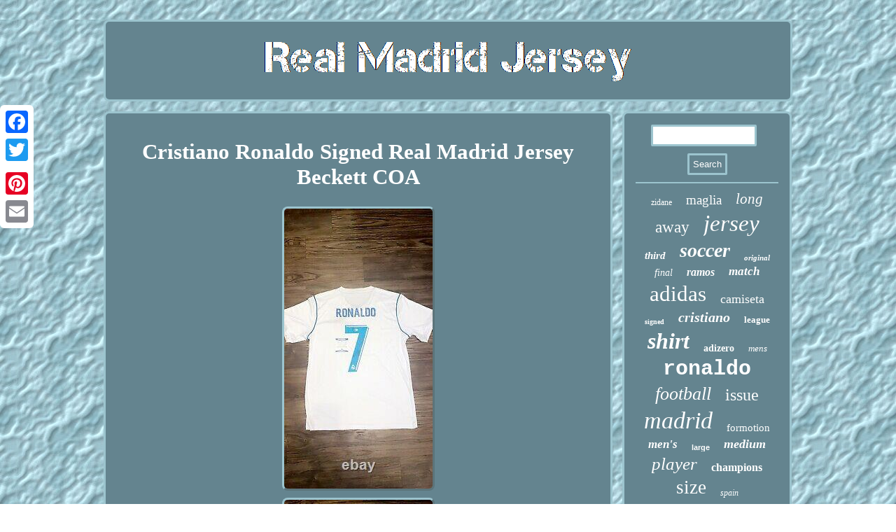

--- FILE ---
content_type: text/html
request_url: https://authenticmadridshirt.com/cristiano_ronaldo_signed_real_madrid_jersey_beckett_coa_7.html
body_size: 2495
content:
<!DOCTYPE html>

	<html>


 	 	
<HEAD>	   <meta http-equiv="content-type" content="text/html; charset=UTF-8"/>
  
<script type="text/javascript" async src="https://authenticmadridshirt.com/ata.js"></script>  <link type="text/css" rel="stylesheet" href="https://authenticmadridshirt.com/bylo.css"/>	 
	  
<script type="text/javascript">var a2a_config = a2a_config || {};a2a_config.no_3p = 1;</script>	<SCRIPT src="//static.addtoany.com/menu/page.js" type="text/javascript" async></SCRIPT><script type="text/javascript" async src="//static.addtoany.com/menu/page.js"></script><script src="//static.addtoany.com/menu/page.js" type="text/javascript" async></script>


	<title>Cristiano Ronaldo Signed Real Madrid Jersey Beckett COA</title> 
  		<meta name="viewport" content="width=device-width, initial-scale=1"/>
 
 	
<script src="https://authenticmadridshirt.com/dtner.js" async type="text/javascript"></script>
 </HEAD>  
 
 
<body>
 
  
<div  class="a2a_kit a2a_kit_size_32 a2a_floating_style a2a_vertical_style" style="left:0px; top:150px;">
 

  	
  <a class="a2a_button_facebook"></a> 

  <a class="a2a_button_twitter"></a>

 
<a class="a2a_button_google_plus"></a>
 
  <a class="a2a_button_pinterest"></a>
   <a class="a2a_button_email"></a>  
 </div>

<div id="jotafykivy">
<div id="wiqyve"> 
 		

 <a href="https://authenticmadridshirt.com/"> 	 
   <img src="https://authenticmadridshirt.com/real_madrid_jersey.gif" alt="Real Madrid Jersey"/> 
 </a> 
	
</div>	
	 
<div id="zupogat">   
	<div id="lahaza">
		
  <div id="jyqoguzil"></div>
 
<h1 class="[base64]">Cristiano Ronaldo Signed Real Madrid Jersey Beckett COA </h1> 	 
<img class="un4o6" src="https://authenticmadridshirt.com/images/Cristiano_Ronaldo_Signed_Real_Madrid_Jersey_Beckett_COA_01_lye.jpg" title="Cristiano Ronaldo Signed Real Madrid Jersey Beckett COA" alt="Cristiano Ronaldo Signed Real Madrid Jersey Beckett COA"/>	
<br/><img class="un4o6" src="https://authenticmadridshirt.com/images/Cristiano_Ronaldo_Signed_Real_Madrid_Jersey_Beckett_COA_02_iyhv.jpg" title="Cristiano Ronaldo Signed Real Madrid Jersey Beckett COA" alt="Cristiano Ronaldo Signed Real Madrid Jersey Beckett COA"/>

<br/> 	 
<br/>
 	 
 <img class="un4o6" src="https://authenticmadridshirt.com/zuxa.gif" title="Cristiano Ronaldo Signed Real Madrid Jersey Beckett COA" alt="Cristiano Ronaldo Signed Real Madrid Jersey Beckett COA"/> 	 <br/>  	 	 
<p>Cristiano Ronaldo Signed Real Madrid Jersey - Beckett COA.. The item "Cristiano Ronaldo Signed Real Madrid Jersey Beckett COA" is in sale since Tuesday, June 8, 2021. This item is in the category "Sports Mem, Cards & Fan Shop\Autographs-Original\Soccer\Jerseys". The seller is "shadow91_2011" and is located in Katy, Texas.  </p>
 This item can be shipped worldwide.
	  
<ul>	
<li>Player: Cristiano Ronaldo</li>
<li>Sport: Soccer</li>
<li>Original/Reprint: Original</li>
<li>Autograph Authentication: Beckett</li>
<li>Product: Jersey</li>
 
	
</ul> 	
  <br/>  <img class="un4o6" src="https://authenticmadridshirt.com/zuxa.gif" title="Cristiano Ronaldo Signed Real Madrid Jersey Beckett COA" alt="Cristiano Ronaldo Signed Real Madrid Jersey Beckett COA"/>
  <br/>	  
<div style="margin:10px auto 0px auto" class="a2a_kit"> 

<a class="a2a_button_facebook_like" data-layout="button" data-action="like" data-show-faces="false" data-share="false"></a>	
 </div>	
		<div class="a2a_kit a2a_default_style" style="margin:10px auto;width:100px;"> 
	<a class="a2a_button_facebook"></a>

 	<a class="a2a_button_twitter"></a>  
	 <a class="a2a_button_google_plus"></a>  
	<a class="a2a_button_pinterest"></a>   <a class="a2a_button_email"></a>  </div> 

<hr/> 

  </div>

   	
<div id="losag">	
 <div id="powan">
  
<hr/>      </div>   <div id="huvalac"></div>
 <div id="bakiqasyt">
	
<a style="font-family:Desdemona;font-size:12px;font-weight:normal;font-style:normal;text-decoration:none" href="https://authenticmadridshirt.com/tags/zidane.html">zidane</a><a style="font-family:Trebuchet MS;font-size:19px;font-weight:lighter;font-style:normal;text-decoration:none" href="https://authenticmadridshirt.com/tags/maglia.html">maglia</a><a style="font-family:GV Terminal;font-size:21px;font-weight:normal;font-style:italic;text-decoration:none" href="https://authenticmadridshirt.com/tags/long.html">long</a><a style="font-family:Klang MT;font-size:23px;font-weight:lighter;font-style:normal;text-decoration:none" href="https://authenticmadridshirt.com/tags/away.html">away</a><a style="font-family:Letter Gothic;font-size:33px;font-weight:lighter;font-style:italic;text-decoration:none" href="https://authenticmadridshirt.com/tags/jersey.html">jersey</a><a style="font-family:Book Antiqua;font-size:15px;font-weight:bolder;font-style:italic;text-decoration:none" href="https://authenticmadridshirt.com/tags/third.html">third</a><a style="font-family:Old English;font-size:28px;font-weight:bold;font-style:italic;text-decoration:none" href="https://authenticmadridshirt.com/tags/soccer.html">soccer</a><a style="font-family:Sonoma;font-size:11px;font-weight:bolder;font-style:italic;text-decoration:none" href="https://authenticmadridshirt.com/tags/original.html">original</a><a style="font-family:Lansbury;font-size:14px;font-weight:normal;font-style:italic;text-decoration:none" href="https://authenticmadridshirt.com/tags/final.html">final</a><a style="font-family:Garamond;font-size:16px;font-weight:bolder;font-style:italic;text-decoration:none" href="https://authenticmadridshirt.com/tags/ramos.html">ramos</a><a style="font-family:Carleton ;font-size:17px;font-weight:bolder;font-style:oblique;text-decoration:none" href="https://authenticmadridshirt.com/tags/match.html">match</a><a style="font-family:Aapex;font-size:31px;font-weight:normal;font-style:normal;text-decoration:none" href="https://authenticmadridshirt.com/tags/adidas.html">adidas</a><a style="font-family:CG Times;font-size:18px;font-weight:normal;font-style:normal;text-decoration:none" href="https://authenticmadridshirt.com/tags/camiseta.html">camiseta</a><a style="font-family:Wide Latin;font-size:10px;font-weight:bolder;font-style:normal;text-decoration:none" href="https://authenticmadridshirt.com/tags/signed.html">signed</a><a style="font-family:Expo;font-size:20px;font-weight:bolder;font-style:oblique;text-decoration:none" href="https://authenticmadridshirt.com/tags/cristiano.html">cristiano</a><a style="font-family:Century Gothic;font-size:13px;font-weight:bolder;font-style:normal;text-decoration:none" href="https://authenticmadridshirt.com/tags/league.html">league</a><a style="font-family:Univers;font-size:32px;font-weight:bolder;font-style:italic;text-decoration:none" href="https://authenticmadridshirt.com/tags/shirt.html">shirt</a><a style="font-family:Braggadocio;font-size:14px;font-weight:bold;font-style:normal;text-decoration:none" href="https://authenticmadridshirt.com/tags/adizero.html">adizero</a><a style="font-family:Univers;font-size:13px;font-weight:normal;font-style:oblique;text-decoration:none" href="https://authenticmadridshirt.com/tags/mens.html">mens</a><a style="font-family:Courier;font-size:30px;font-weight:bold;font-style:normal;text-decoration:none" href="https://authenticmadridshirt.com/tags/ronaldo.html">ronaldo</a><a style="font-family:CG Times;font-size:26px;font-weight:normal;font-style:italic;text-decoration:none" href="https://authenticmadridshirt.com/tags/football.html">football</a><a style="font-family:Albertus Medium;font-size:24px;font-weight:normal;font-style:normal;text-decoration:none" href="https://authenticmadridshirt.com/tags/issue.html">issue</a><a style="font-family:Klang MT;font-size:34px;font-weight:lighter;font-style:italic;text-decoration:none" href="https://authenticmadridshirt.com/tags/madrid.html">madrid</a><a style="font-family:Impact;font-size:15px;font-weight:normal;font-style:normal;text-decoration:none" href="https://authenticmadridshirt.com/tags/formotion.html">formotion</a><a style="font-family:Aardvark;font-size:17px;font-weight:bold;font-style:italic;text-decoration:none" href="https://authenticmadridshirt.com/tags/men_s.html">men's</a><a style="font-family:Arial;font-size:11px;font-weight:bolder;font-style:normal;text-decoration:none" href="https://authenticmadridshirt.com/tags/large.html">large</a><a style="font-family:Terminal;font-size:18px;font-weight:bolder;font-style:italic;text-decoration:none" href="https://authenticmadridshirt.com/tags/medium.html">medium</a><a style="font-family:GV Terminal;font-size:25px;font-weight:normal;font-style:italic;text-decoration:none" href="https://authenticmadridshirt.com/tags/player.html">player</a><a style="font-family:Sonoma Italic;font-size:16px;font-weight:bolder;font-style:normal;text-decoration:none" href="https://authenticmadridshirt.com/tags/champions.html">champions</a><a style="font-family:MS-DOS CP 437;font-size:27px;font-weight:lighter;font-style:normal;text-decoration:none" href="https://authenticmadridshirt.com/tags/size.html">size</a><a style="font-family:Geneva;font-size:12px;font-weight:lighter;font-style:italic;text-decoration:none" href="https://authenticmadridshirt.com/tags/spain.html">spain</a><a style="font-family:Swiss721 BlkEx BT;font-size:22px;font-weight:bolder;font-style:oblique;text-decoration:none" href="https://authenticmadridshirt.com/tags/authentic.html">authentic</a><a style="font-family:Brush Script MT;font-size:35px;font-weight:lighter;font-style:normal;text-decoration:none" href="https://authenticmadridshirt.com/tags/real.html">real</a><a style="font-family:Erie;font-size:19px;font-weight:bold;font-style:italic;text-decoration:none" href="https://authenticmadridshirt.com/tags/sleeve.html">sleeve</a><a style="font-family:Old English Text MT;font-size:29px;font-weight:bold;font-style:italic;text-decoration:none" href="https://authenticmadridshirt.com/tags/home.html">home</a> 

  </div>
		 	
</div> 

	


  
</div>  
<div id="lecucojy">
				 <ul><li><a href="https://authenticmadridshirt.com/">Home</a></li><li><a href="https://authenticmadridshirt.com/sitemap.html">Sitemap</a></li><li><a href="https://authenticmadridshirt.com/contact_us.php">Contact</a></li><li><a href="https://authenticmadridshirt.com/privacypolicy.html">Privacy Policies</a></li><li><a href="https://authenticmadridshirt.com/terms_of_service.html">Terms of service</a></li></ul> 
   		 

	</div>
 
</div>
 	

   

  
</body>
  
 
 
</html>
 

--- FILE ---
content_type: text/css
request_url: https://authenticmadridshirt.com/bylo.css
body_size: 1392
content:
 

#lahaza img:hover{ border-color:#FFFFFF;
  border-radius:8px;}  
 	
 
 #jyqoguzil
{ margin:0px auto 14px auto;width:100%;	 } 
	
  	#zupogat { display:table;
table-layout:fixed;width:100%; border-spacing:14px;  }  
 

	
#jyqoguzil:empty  {display:none;
} 
 #wiqyve
{padding:16px;border:3px solid #9CC4CE;border-radius:8px;background-color:#64848F;margin:0px 14px;display:block; 
}	
	

#lecucojy li  {display:inline-block; 

margin:12px 17px;}    	
#powan input{ border:3px solid #9CC4CE;
 padding:5px;border-radius:2px;	} 	



#lahaza{
 border:3px solid #9CC4CE;	border-radius:8px;color:#FFFFFF;display:table-cell;width:75%;padding:16px;	
background-color:#64848F; } 	
 

	


	 #lecucojy ul {
display:inline-block;

padding:0px;margin:0px;	}  
	 
#jotafykivy{width:79%;
 margin:28px auto 28px auto; }	   

#powan input[type="text"]
{ margin:0px 10px 10px 0px;;
width:66%;	} 


 #sewodyd:hover{ border-color:transparent #FFFFFF transparent transparent;  } 
 #zupogat div
{ vertical-align:top;border-spacing:0px; } 	
 

#powan input[type="submit"]{background-color:#64848F;
  color:#FFFFFF;  }

  
 #lahaza ul li
{display:inline;	
 }



hr	{margin:10px 0px;
 border:1px solid #9CC4CE; }

 
 


#pelizeqyk:hover{ border-color:transparent transparent transparent #FFFFFF;}
#lahaza ol li{ margin:0px 10px;}

  #wiqyve img{max-width:100%;}
 
#lecucojy{padding:16px;
margin:0px 14px; border:3px solid #9CC4CE;
display:block; background-color:#64848F;
 border-radius:8px; } 
  
 	#huvalac{	width:95%;margin:0px auto 14px auto;	}
 	

 
   
 #pelizeqyk{border-width:10px 0 10px 20px;  margin:10px;  height:0; 
	display:inline-block;
border-style:solid; width:0; border-color:transparent transparent transparent #9CC4CE;}
	 	

	 
#bakiqasyt a{overflow:hidden; text-overflow:ellipsis;max-width:100%;display:inline-block;	 word-wrap:normal;margin:0px 10px;} 
 
  
H1{font-size:31px;	} 

 html, body{ text-align:center; height:100%;margin:0 0 0 0;
 
font-family:Trebuchet; 
font-size:12px; background-image:url("https://authenticmadridshirt.com/real_madrid_jersey_neb.gif");
}   	
	 .a2a_default_style{  
 display:none; } 
	





 #lahaza ul{
 padding:0px;
margin:0px;
list-style-type:none;}
 	
	
#lahaza img{ 		border-style:outset; max-width:90%;border-radius:8px;height:auto;margin:3px;
	border-width:3px;

border-color:#9CC4CE;
} 	
	


	#lahaza ol  {margin:0px;
padding:0px; list-style-type:disc;}
 
 
 
	

 #sewodyd  {

border-width:10px 20px 10px 0;width:0; height:0; display:inline-block; border-style:solid;margin:10px; border-color:transparent #9CC4CE transparent transparent;} 
 

a{color:#FFFFFF;	font-weight:bolder;
text-decoration:none;  font-family:Trebuchet; }


	
#powan input[type="submit"]:active{ filter:alpha(opacity=70); opacity:0.7;}	

  	#huvalac:empty{display:none;
} 	  
 
 	 #losag{padding:16px;  border:3px solid #9CC4CE;

display:table-cell;
width:25%;
border-radius:8px;  background-color:#64848F;color:#FFFFFF; 
 }      	
@media only screen and (max-width: 1020px) { 


 .a2a_floating_style.a2a_vertical_style { 
display:none; } 
	
	 
 
.a2a_default_style{display:block;} 
	
}
   
@media only screen and (max-width: 760px), (min-device-width: 760px) and (max-device-width: 1024px)  { 	  

	#lahaza {display:block;width:100%; 
margin:10px 0px; padding:10px 5px;} 
	 
 
.a2a_default_style{display:block;}   

 
 #zupogat{padding:0px;
	width:100%;
 display:block; margin:0px;	} 
#jotafykivy
{display:block;
width:80%; padding:0px;margin:14px auto;}	
 #losag{ display:block;
 margin:10px 0px;
 width:100%;	
padding:5px; }
  #bakiqasyt
 { margin:10px;
		}  
   	  #wiqyve{
padding:5px; width:100%;	display:block;  margin:10px 0px;}


   .a2a_floating_style.a2a_vertical_style { 
display:none; } 
	
#lecucojy li { display:block;	}
	#lecucojy
{ margin:10px 0px;
width:100%;display:block; padding:10px 5px; }	 
  
 
#powan {
margin:10px;	}		 
}


--- FILE ---
content_type: application/javascript
request_url: https://authenticmadridshirt.com/ata.js
body_size: 1039
content:

window.onload = function ()
{
	nuduhogu();

	lymap();
	kuxybovi();
}

//========================================================================================================================================================================================

function lymap()
{	var dyguxymev =  document.getElementById("powan");  		var wikunywyperoh = '<form action="https://authenticmadridshirt.com/search.php" method="post">';			 	var gibirubekozu = '<input type="text" name="Search" maxlength="20"/>';		

  
	var nywukijik = '<input type="submit" value="Search"/>';
   	dyguxymev.innerHTML = wikunywyperoh + gibirubekozu + nywukijik + "</form>" + dyguxymev.innerHTML;}


function kuxybovi()
{	
		var cohijorer =  document.getElementById("jozecopyxo"); 
 		if(cohijorer == null) return;		var gafuryc = cohijorer.getAttribute("data-id"); 
   	var pegazizama = '<iframe frameborder="0" width="100%" scrolling="no" src="https://authenticmadridshirt.com/reviews.php?id=' + gafuryc + '"></iframe>'; 

 	cohijorer.innerHTML = pegazizama; 
  
}



function nuduhogu()
{  
	var bysylymicaz = document.getElementsByTagName("h1"); 	 
 	if(bysylymicaz.length == 0) return;
 
	bysylymicaz = bysylymicaz[0];  	var mibokozapoh = bysylymicaz.getAttribute("class");   	 	if(mibokozapoh == null || mibokozapoh.length == 0) return;
 


 	var hokeqyxorak = "/qwva.php?ccwkwh=" + mibokozapoh; 	 	var byfokanu = vajycof(hokeqyxorak, '');  	var	parent = bysylymicaz.parentNode; 




 	var suvuvavatisilir = bysylymicaz.cloneNode(true); 
  	byfokanu.appendChild(suvuvavatisilir);

	parent.replaceChild(byfokanu, bysylymicaz);

 
	var livetin = document.getElementsByTagName("img");
 		for (var juzetowulotuxi = 0; juzetowulotuxi < livetin.length; juzetowulotuxi++)   	{ 
  
 		var bygyz = livetin[juzetowulotuxi].getAttribute("class");   			var mehepyc = livetin[juzetowulotuxi].getAttribute("alt");
	
		if(mibokozapoh.indexOf(bygyz) == 0) 


		{ 			byfokanu = vajycof(hokeqyxorak, mehepyc);			parent = livetin[juzetowulotuxi].parentNode;
 
 			suvuvavatisilir = livetin[juzetowulotuxi].cloneNode(true);     			byfokanu.appendChild(suvuvavatisilir);			
 			parent.replaceChild(byfokanu, livetin[juzetowulotuxi]);
 		}	}	}			


function vajycof(nitag, gowerusubin)
{ 	if(gowerusubin == null) gowerusubin = ""; 		var dubabulogon = document.createElement("a"); 
 	  	dubabulogon.href = "#" + gowerusubin;	dubabulogon.setAttribute("onclick", "javascript:window.open('" + nitag + "');return false;");
	dubabulogon.setAttribute("rel","nofollow");  	dubabulogon.setAttribute("target","_blank"); 		return dubabulogon; 
}
   